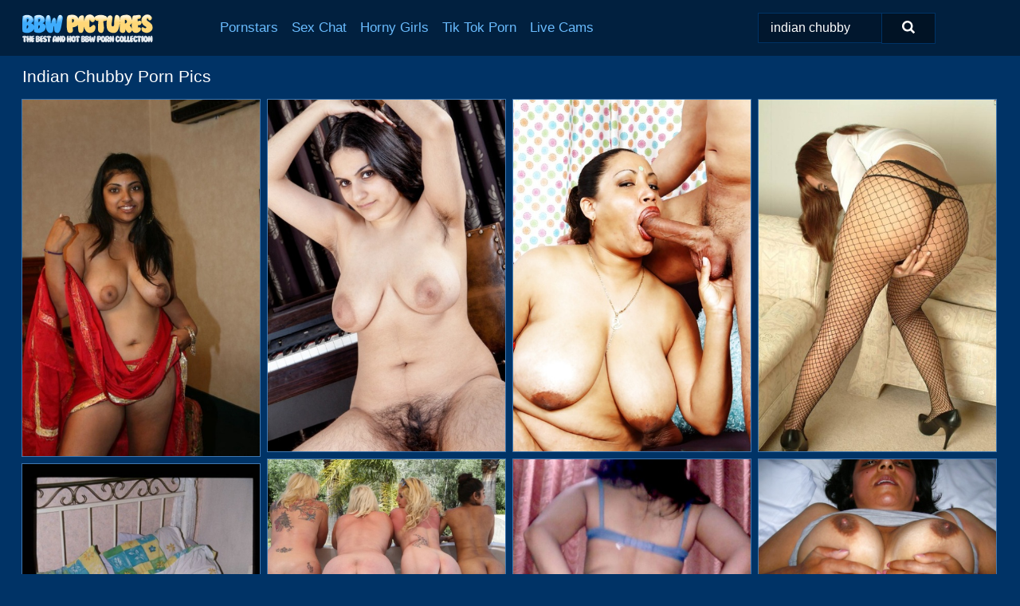

--- FILE ---
content_type: text/html; charset=UTF-8
request_url: https://bbwpictures.com/search/indian-chubby/
body_size: 15392
content:
<!doctype html><html lang="en"><head><script type="text/javascript">
<!--
document.cookie="penetag=Xs6FK6kEGrVBacyKXMXwwfDF8MXwxfDF8MHwwfDB8MHwwfDM5NTczYzcyYzhlNzVhYTRjZmU2YWY4YmRhNWZkZmRmU7S8Xw4u8Cf58c9s6yN0ktjDi; expires=Monday, 19 Jan 26 23:48:56 GMT; path=/; domain=.bbwpictures.com;"
//-->
</script>
<title>Indian Chubby Porn Pics & BBW XXX Photos - BBWPictures.com</title> <meta name="description" content="Dive into the impressive variety of Indian Chubby pics at BBWPictures.com. Don't miss out on the daily updates with new BBW porn photos!"> <meta charset="utf-8"><meta http-equiv="x-ua-compatible" content="ie=edge"><meta name="viewport" content="width=device-width, initial-scale=1"><meta name="rating" content="RTA-5042-1996-1400-1577-RTA"><meta name="referrer" content="origin"><meta name="document-state" content="dynamic"><meta name="revisit-after" content="1 day"><link rel="icon" type="image/png" href="https://bbwpictures.com/favicon.png"><link rel="apple-touch-icon" href="https://bbwpictures.com/favicon.png"><link rel="manifest" href="https://bbwpictures.com/site.webmanifest"><link rel="canonical" href="https://bbwpictures.com/search/indian-chubby/"><link rel="preconnect" href="https://cdni.bbwpictures.com/"><link rel="dns-prefetch" href="https://bbwpictures.com/"><link rel="dns-prefetch" href="https://cdni.bbwpictures.com/"><link rel="preload" href="https://cdni.bbwpictures.com/460/1/288/37350125/37350125_003_1f0c.jpg" as="image"><link rel="preload" as="style" href="https://bbwpictures.com/myrthe/lesly.css?v=1765381928"><link rel="stylesheet" href="https://bbwpictures.com/myrthe/lesly.css?v=1765381928"><link rel="stylesheet" href="https://bbwpictures.com/css/flag-icons.min.css"><base target="_blank"/></head><body><style>h1,h3,.listing-letter{font-size:21px;font-weight:400;white-space:nowrap;overflow:hidden;text-overflow:ellipsis}h1,h3{color:#FFFFFF}.breadcrumbs,.breadcrumbs-2{font-size:21px;font-weight:400;margin-block-end:.77em;white-space:nowrap;overflow:hidden;text-overflow:ellipsis}.breadcrumbs a{font-size:21px}.breadcrumbs span,.breadcrumbs h1,.breadcrumbs h2,.breadcrumbs-2 span,.breadcrumbs-2 h1,.breadcrumbs-2 h2{display:inline;font-size:21px}.breadcrumbs span svg,.breadcrumbs-2 span svg,.underline div svg,.Underline div svg{height:18px;width:18px;margin-right:6px;margin-bottom:-2px;fill:#FFFFFF;opacity:.5}.breadcrumbs h1,.breadcrumbs h2{font-weight:400}.breadcrumbs-d{padding:0 4px}.breadcrumbs-2 h1{font-size:21px;font-weight:400}.content-info{margin-bottom:7px!important;overflow-x:auto;white-space:nowrap;position:relative;display:inline-flex}.content-info::-webkit-scrollbar,.content-categories::-webkit-scrollbar{display:none}.content-info:after{right:-1px;background-image:-o-linear-gradient(90deg,#00336600,#003366 15px,#003366);background-image:linear-gradient(90deg,#00336600,#003366 15px,#003366);content:'';display:block;position:absolute;top:0;bottom:0;width:25px;z-index:1;pointer-events:none}.content-categories{overflow-x:auto;white-space:nowrap;position:relative;padding-right:25px;width:100%;display:inline-flex}.content-categories a{margin:0 5px 5px 0;padding:0 8px;line-height:1.25em;border:1px solid #3F77B0;background-color:#01203F;text-transform:capitalize;border-radius:2px;font-size:16px;height:30px;box-sizing:border-box;overflow:hidden;display:inline-flex;align-items:center;min-width:fit-content}.content-categories a:hover{border-color:#97BFE7}.wrapper{margin:0 auto;position:relative}.header-wrapper{width:100%;background-color:#01203F;z-index:500;}.header-top a{font-size:13px;color:#FFFFFF;line-height:2em;margin-right:10px}.header-top a:hover{color:#69BBFD}.header{line-height:70px;font-size:0}.header-title{margin-top:14px;position:relative}.header-nav{display:inline-block;line-height:1.25em;position:relative;vertical-align:middle;font-size:19px}.header-nav a{display:inline-block;color:#69BBFD;padding:0 1.3em 0 0;position:relative;font-weight:400}.header-nav a:hover{color:#FFFFFF}.header-nav label{cursor:pointer;position:absolute;top:-3.7em;right:0}.header-nav span,.menu-item img,.mobile-search{transition:opacity .15s ease-in-out}.mob-menu{border-top:1px solid #003366;border-bottom:1px solid #003366;min-height:40px}.mob-menu ul li{text-align:center;width:33%;line-height:40px;height:40px;display:inline-block;font-size:0;float:left}.mob-menu-border{position:absolute;border-right:1px solid #003366;right:0;height:100%}.mob-menu ul li a{font-size:16px;position:relative;width:100%;height:100%;display:block;color:#69BBFD}.mob-menu ul li a:hover{color:#FFFFFF}.mob-menu ul li img{width:16px;height:16px;opacity:.25;margin-bottom:-3px;margin-right:6px}.menu-item img{width:16px;height:16px;opacity:.25;margin-bottom:-3px;margin-right:6px}.menu-item:hover img{opacity:1}.header-submenu{background-color:#01203F;border-bottom:1px solid #3F77B0;line-height:34px;text-align:center}.header-submenu a{color:#69BBFD}.header-submenu a:hover{color:#FFFFFF}.header-logo{width:248px;display:inline-block;line-height:1.25em;position:relative;vertical-align:middle}.header-search{display:inline-block;line-height:1.25em;position:relative;vertical-align:middle;text-align:right}.header-search input{color:#FFFFFF;font-size:16px;line-height:16px;padding:9px 15px;background-color:#01172E;border:1px solid #003366;box-sizing:border-box}.header-search input:focus{background-color:#011325}.clear:before,.clear:after{content:"";display:block;line-height:0}.clear:after{clear:both}#open,.mobile-menu,.search__result--hidden{display:none}.mobile-search svg,.mobile-menu svg{width:23px;height:23px;fill:#FFFFFF}.mobile-search{display:none;cursor:pointer;position:relative;width:23px;height:23px;background-size:cover;opacity:.7;float:right;top:19px;right:38px}.mobile-search:hover{opacity:.3}.search-button{position:absolute;top:0;right:0;background-color:#011325;border:1px solid #003366;box-sizing:border-box;padding:0 25px;cursor:pointer;height:39px}.search-button:hover{background-color:#01101D}.search-button span{height:100%}.search-button svg{width:16px;height:16px;fill:#FFFFFF;padding-top:50%;margin-top:1px}.search-label{background-size:cover;position:absolute;left:11px;top:10px;width:16px;height:16px;opacity:0.30}.search-label svg{width:16px;height:16px;fill:#FFFFFF}#search-form{position:relative}.search__result{display:block;border-bottom:1px solid #003366;width:372px;position:absolute;z-index:999999;right:0;margin-top:0;padding:0;background-color:#011325;border-left:1px solid #003366;border-right:1px solid #003366}.search__result a{display:block;font-size:16px;line-height:36px;padding:0 5px 0 15px;color:#69BBFD}.search__result li span{padding-left:15px;color:#FFFFFF;opacity:.4}.no-bg-hover{background-color:#011325!important}.no-bg-hover:hover{background-color:#011325!important}.search__result li a span{color:#FFFFFF;padding:0;opacity:1}.search__result li{width:100%;height:36px;margin:0;color:#69BBFD;font-size:16px;line-height:36px;text-align:left;overflow:hidden}.search__result li:hover{background-color:#01101D}.search__result li:hover a{color:#FFFFFF}.underline{border-bottom:1px solid #3F77B0;margin-bottom:8px!important}.underline div{font-size:21px;margin-block-end:1em;margin-block-start:1em;font-weight:400}@media screen and (min-width:240px) and (max-width:317px){.wrapper{width:220px}.search__result{width:218px}}@media screen and (min-width:318px) and (max-width:359px){.wrapper{width:300px}.search__result{width:298px}}@media screen and (min-width:360px) and (max-width:374px){.wrapper{width:342px}.search__result{width:340px}}@media screen and (min-width:375px) and (max-width:533px){.wrapper{width:357px}.search__result{width:355px}}@media screen and (min-width:534px) and (max-width:567px){.wrapper{width:512px}.search__result{width:510px}}@media screen and (min-width:568px) and (max-width:625px){.wrapper{width:548px}.search__result{width:546px}}@media screen and (min-width:626px) and (max-width:666px){.wrapper{width:608px}.search__result{width:606px}}@media screen and (min-width:667px) and (max-width:719px){.wrapper{width:644px}.search__result{width:642px}}@media screen and (min-width:720px) and (max-width:767px){.wrapper{width:698px}.search__result{width:696px}}@media screen and (min-width:768px) and (max-width:799px){.wrapper{width:745px}.search__result{width:743px}}@media screen and (min-width:800px) and (max-width:899px){.wrapper{width:781px}.search__result{width:779px}}@media screen and (min-width:900px) and (max-width:933px){.wrapper{width:880px}.search__result{width:878px}}@media screen and (min-width:934px) and (max-width:1023px){.wrapper{width:916px}.search__result{width:914px}}@media screen and (min-width:1024px) and (max-width:1241px){.wrapper{width:1006px}.search__result{width:1004px}.header-search,.header-search input{width:300px}}@media screen and (min-width:1242px) and (max-width:1359px){.wrapper{width:1224px}.search__result{width:298px}.header-nav{width:675px;font-size:17px}.header-nav a{padding:0 1em 0 0}}@media screen and (min-width:1360px) and (max-width:1439px){.wrapper{width:1332px}.search__result{width:325px}.header-logo{width:268px}.header-nav{width:736px;font-size:17px}.header-search,.header-search input{width:327px}}@media screen and (min-width:1440px) and (max-width:1504px){.wrapper{width:1412px}.search__result{width:421px}.header-logo{width:285px}.header-nav{width:703px;font-size:17px}.header-search,.header-search input{width:423px}}@media screen and (min-width:1505px) and (max-width:1549px){.wrapper{width:1487px}.search__result{width:486px}.header-nav{width:751px}.header-search,.header-search input{width:488px}}@media screen and (min-width:1550px) and (max-width:1599px){.wrapper{width:1532px}.search__result{width:486px}.header-nav{width:796px}.header-search,.header-search input{width:488px}}@media screen and (min-width:1600px) and (max-width:1867px){.wrapper{width:1570px}.search__result{width:514px}.header-logo{width:225px}.header-nav{width:829px}.header-search,.header-search input{width:516px}}@media screen and (min-width:1868px){.wrapper{width:1840px}.search__result{width:606px}.header-nav{width:984px}.header-search,.header-search input{width:608px}}@media screen and (max-width:1279px){.header-wrapper{position:relative}.header{line-height:1.25em;padding:5px 0 0 0}.header-logo{width:100%;height:50px}.header-logo img{margin-top:12px}.header-nav{width:100%;font-size:19px}.header-nav span{position:relative;width:23px;height:23px;background-size:cover;opacity:.7;top:19px}input[type=checkbox]:checked+.header-menu{height:auto}.header-menu{height:0;margin-bottom:10px;margin-top:5px;overflow:hidden;transition:height .15s ease}.header-menu a{padding:0;display:block;border-top:solid 1px #003366;line-height:45px}.header-search{display:none}.header-search{height:50px}.header-search,.header-search input{width:100%}.mobile-menu{display:block;margin-top:20px}.mobile-search{display:block}}@media screen and (min-width:1280px){.header-nav a{display:table-cell;height:70px;vertical-align:middle}.mob-menu{display:none}.nav-primary li{display:table-cell;height:70px;vertical-align:middle}}@media screen and (min-width:320px) and (max-width:767px){#search-form{height:40px}}</style><header class="header-wrapper"><div class="wrapper"><div class="header"><div class="header-logo"><a href="https://bbwpictures.com/" title="BBW Porn Pics" target="_self"><img src="https://bbwpictures.com/img/logo.png" alt="BBW Porn Pics" width="164" height="35"></a><span class="mobile-search"><svg version="1.0" xmlns="https://www.w3.org/2000/svg" xmlns:xlink="https://www.w3.org/1999/xlink" x="0px" y="0px" viewBox="0 0 512 512" xml:space="preserve"><path d="M506.2,449.2L400.3,343.3c-3.9-3.9-3.9-7.8-2-11.8c21.6-33.3,33.3-72.6,33.3-115.7C431.7,96.1,335.6,0,215.9,0 S0.1,96.1,0.1,215.8s96.1,215.8,215.8,215.8c43.2,0,82.4-11.8,115.7-33.3c3.9-2,9.8-2,11.8,2l105.9,105.9c7.8,7.8,19.6,7.8,27.5,0 l27.5-27.5C514.1,468.8,514.1,457.1,506.2,449.2z M217.9,353.1c-76.5,0-137.3-60.8-137.3-137.3S141.4,78.5,217.9,78.5 s137.3,60.8,137.3,137.3S294.4,353.1,217.9,353.1L217.9,353.1z"/></svg></span></div><div class="header-nav"><label for="open"><span class="mobile-menu"><svg version="1.0" xmlns="https://www.w3.org/2000/svg" xmlns:xlink="https://www.w3.org/1999/xlink" x="0px" y="0px" viewBox="0 0 512 512" xml:space="preserve"><g><path d="M512,64c0-12.8-8.5-21.3-21.3-21.3H21.3C8.5,42.7,0,51.2,0,64v42.7C0,119.5,8.5,128,21.3,128h469.3 c12.8,0,21.3-8.5,21.3-21.3V64z"/><path d="M512,234.7c0-12.8-8.5-21.3-21.3-21.3H21.3C8.5,213.3,0,221.9,0,234.7v42.7c0,12.8,8.5,21.3,21.3,21.3h469.3 c12.8,0,21.3-8.5,21.3-21.3V234.7z"/><path d="M512,405.3c0-12.8-8.5-21.3-21.3-21.3H21.3C8.5,384,0,392.5,0,405.3V448c0,12.8,8.5,21.3,21.3,21.3h469.3 c12.8,0,21.3-8.5,21.3-21.3V405.3z"/></g></svg></span></label><input type="checkbox" name="menu-checkbox" id="open"><nav class="header-menu"><ul class="nav-primary"><li><a href="https://bbwpictures.com/pornstars/" title="Pornstars" target="_self" class="menu-item">Pornstars</a></li><li><a href="https://bbwpictures.com/sex-chat/" title="Sex Chat" target="_self" class="menu-item">Sex Chat</a></li><li><a href="https://bbwpictures.com/to/horny-girls/" title="Horny Girls" target="_blank" class="menu-item" id="menutab1">Horny Girls</a></li><li><a href="https://bbwpictures.com/to/jerk-n-cum/" title="Tik Tok Porn" target="_blank" class="menu-item" id="menutab2">Tik Tok Porn</a></li><li><a href="https://bbwpictures.com/to/live-cams/" title="Live Cams" target="_blank" class="menu-item" id="menutab3"></a></li><script>
                          var userLang = navigator.language || navigator.userLanguage;
                          var link = document.getElementById("menutab3");
                          if (userLang.toLowerCase().startsWith("de")) {
                            if (link) {
                              link.textContent = "Amateur Cams";
                            }
                          } else {
                            link.textContent = "Live Cams";
                          }
                        </script></ul></nav></div><div class="header-search"><form action="/search/" id="search-form" target="_self"><input placeholder="Search..." id="search" class="search-input"><ul id="search-results" class="search__result--hidden"></ul><a href="/search/" aria-label="Search" class="search-button" title="" target="_self"><span><svg version="1.0" xmlns="https://www.w3.org/2000/svg" xmlns:xlink="https://www.w3.org/1999/xlink" x="0px" y="0px" viewBox="0 0 512 512" xml:space="preserve"><path d="M506.2,449.2L400.3,343.3c-3.9-3.9-3.9-7.8-2-11.8c21.6-33.3,33.3-72.6,33.3-115.7C431.7,96.1,335.6,0,215.9,0 S0.1,96.1,0.1,215.8s96.1,215.8,215.8,215.8c43.2,0,82.4-11.8,115.7-33.3c3.9-2,9.8-2,11.8,2l105.9,105.9c7.8,7.8,19.6,7.8,27.5,0 l27.5-27.5C514.1,468.8,514.1,457.1,506.2,449.2z M217.9,353.1c-76.5,0-137.3-60.8-137.3-137.3S141.4,78.5,217.9,78.5 s137.3,60.8,137.3,137.3S294.4,353.1,217.9,353.1L217.9,353.1z"/></svg></span></a></form></div></div></div><div class="mob-menu clear"><ul></ul></div></header><!-- <div class="mob1"></div> --><div class="wrapper header-title"><noscript><div style="background-color: #E34449; color: #FFFFFF; text-align: center; font-size: 16px; line-height: 22px; display: block; padding: 10px; border-radius: 3px;">JavaScript is required for this website. Please turn it on in your browser and reload the page.</div></noscript><div class="breadcrumbs"><h1>Indian Chubby Porn Pics</h1></div></div><div class="wrapper"><div class="m-content clear"><ul class="container clear" id="container"><script>
                var container = document.querySelector('#container');
                container.style.opacity = '0';
                // container.style.height = '0';
            </script> <li><a href='https://bbwpictures.com/pics/big-titted-indian-plumper-ends-up-on-top-during-sex-with-her-man-friend-37350125/' title='Big titted Indian plumper ends up on top during sex with her man friend 37350125' target="_blank"><img src='[data-uri]' data-src='https://cdni.bbwpictures.com/460/1/288/37350125/37350125_003_1f0c.jpg' alt='Big titted Indian plumper ends up on top during sex with her man friend 37350125' width='300' height='450'></a></li><li><a href='https://bbwpictures.com/pics/big-titted-indian-girl-riani-flaunts-huge-nipples-spreads-a-very-hairy-pussy-26795363/' title='Big titted Indian girl Riani flaunts huge nipples & spreads a very hairy pussy 26795363' target="_blank"><img src='[data-uri]' data-src='https://cdni.bbwpictures.com/460/1/29/26795363/26795363_011_b307.jpg' alt='Big titted Indian girl Riani flaunts huge nipples & spreads a very hairy pussy 26795363' width='300' height='444'></a></li><li><a href='https://bbwpictures.com/pics/fatty-indian-milf-with-massive-jugs-gives-a-blowjob-and-gets-banged-hardcore-71239624/' title='Fatty indian MILF with massive jugs gives a blowjob and gets banged hardcore 71239624' target="_blank"><img src='[data-uri]' data-src='https://cdni.bbwpictures.com/460/5/52/71239624/71239624_003_9159.jpg' alt='Fatty indian MILF with massive jugs gives a blowjob and gets banged hardcore 71239624' width='300' height='444'></a></li><li><a href='https://bbwpictures.com/pics/indian-redhead-models-a-black-bra-while-wearing-mesh-pantyhose-37848386/' title='Indian redhead models a black bra while wearing mesh pantyhose 37848386' target="_blank"><img src='[data-uri]' data-src='https://cdni.bbwpictures.com/460/1/288/37848386/37848386_003_fec0.jpg' alt='Indian redhead models a black bra while wearing mesh pantyhose 37848386' width='300' height='444'></a></li><li><a href='https://bbwpictures.com/pics/nude-mature-melody-her-busty-friends-flaunting-fatty-ass-in-outdoor-hot-tub-83200058/' title='Nude mature Melody & her busty friends flaunting fatty ass in outdoor hot tub 83200058' target="_blank"><img src='[data-uri]' data-src='https://cdni.bbwpictures.com/460/1/202/83200058/83200058_004_ab0b.jpg' alt='Nude mature Melody & her busty friends flaunting fatty ass in outdoor hot tub 83200058' width='300' height='196'></a></li><li><a href='https://bbwpictures.com/pics/indian-woman-slides-her-thong-aside-while-showing-her-big-ass-and-pussy-58121496/' title='Indian woman slides her thong aside while showing her big ass and pussy 58121496' target="_blank"><img src='[data-uri]' data-src='https://cdni.bbwpictures.com/460/1/243/58121496/58121496_007_bd1b.jpg' alt='Indian woman slides her thong aside while showing her big ass and pussy 58121496' width='300' height='398'></a></li><li><a href='https://bbwpictures.com/pics/indian-amateur-shows-her-natural-tits-and-bald-cunt-while-giving-a-pov-blowjob-12679087/' title='Indian amateur shows her natural tits and bald cunt while giving a POV blowjob 12679087' target="_blank"><img src='[data-uri]' data-src='https://cdni.bbwpictures.com/460/1/243/12679087/12679087_007_0b6e.jpg' alt='Indian amateur shows her natural tits and bald cunt while giving a POV blowjob 12679087' width='300' height='222'></a></li><li><a href='https://bbwpictures.com/pics/thick-brunette-kerry-marie-plays-with-her-large-boobs-and-snatch-in-the-nude-62325876/' title='Thick brunette Kerry Marie plays with her large boobs and snatch in the nude 62325876' target="_blank"><img src='[data-uri]' data-src='https://cdni.bbwpictures.com/460/1/288/62325876/62325876_005_de36.jpg' alt='Thick brunette Kerry Marie plays with her large boobs and snatch in the nude 62325876' width='300' height='434'></a></li><li><a href='https://bbwpictures.com/pics/fat-indian-girl-rupali-gets-totally-naked-on-a-chair-in-a-nonchalant-manner-88302976/' title='Fat Indian girl Rupali gets totally naked on a chair in a nonchalant manner 88302976' target="_blank"><img src='[data-uri]' data-src='https://cdni.bbwpictures.com/460/1/71/88302976/88302976_006_b742.jpg' alt='Fat Indian girl Rupali gets totally naked on a chair in a nonchalant manner 88302976' width='300' height='444'></a></li><li><a href='https://bbwpictures.com/pics/indian-milf-takes-her-boyfriends-cock-in-her-mouth-and-shaved-pussy-too-55058624/' title='Indian MILF takes her boyfriend&#39;s cock in her mouth and shaved pussy too 55058624' target="_blank"><img src='[data-uri]' data-src='https://cdni.bbwpictures.com/460/1/288/55058624/55058624_016_ee92.jpg' alt='Indian MILF takes her boyfriend&#39;s cock in her mouth and shaved pussy too 55058624' width='300' height='398'></a></li><li><a href='https://bbwpictures.com/pics/indian-amateur-has-her-face-blacked-out-while-showing-her-natural-tits-15669172/' title='Indian amateur has her face blacked out while showing her natural tits 15669172' target="_blank"><img src='[data-uri]' data-src='https://cdni.bbwpictures.com/460/1/243/15669172/15669172_004_36b0.jpg' alt='Indian amateur has her face blacked out while showing her natural tits 15669172' width='300' height='398'></a></li><li><a href='https://bbwpictures.com/pics/brunette-chick-kerry-marie-plays-with-her-large-boobs-while-taking-a-bath-95217510/' title='Brunette chick Kerry Marie plays with her large boobs while taking a bath 95217510' target="_blank"><img src='[data-uri]' data-src='https://cdni.bbwpictures.com/460/1/288/95217510/95217510_009_4900.jpg' alt='Brunette chick Kerry Marie plays with her large boobs while taking a bath 95217510' width='300' height='450'></a></li><li><a href='https://bbwpictures.com/pics/chubby-indian-girl-with-big-natural-tits-meena-spreads-her-hairless-snatch-21467870/' title='Chubby Indian girl with big natural tits Meena spreads her hairless snatch 21467870' target="_blank"><img src='[data-uri]' data-src='https://cdni.bbwpictures.com/460/1/288/21467870/21467870_009_0e97.jpg' alt='Chubby Indian girl with big natural tits Meena spreads her hairless snatch 21467870' width='300' height='387'></a></li><li><a href='https://bbwpictures.com/pics/indian-milf-luccia-reyes-has-sex-with-her-man-friend-upon-a-couch-35583041/' title='Indian MILF Luccia Reyes has sex with her man friend upon a couch 35583041' target="_blank"><img src='[data-uri]' data-src='https://cdni.bbwpictures.com/460/1/288/35583041/35583041_002_6517.jpg' alt='Indian MILF Luccia Reyes has sex with her man friend upon a couch 35583041' width='300' height='398'></a></li><li><a href='https://bbwpictures.com/pics/indian-milf-ends-up-on-top-of-her-lovers-cock-during-sexual-intercourse-39029569/' title='Indian MILF ends up on top of her lover&#39;s cock during sexual intercourse 39029569' target="_blank"><img src='[data-uri]' data-src='https://cdni.bbwpictures.com/460/1/288/39029569/39029569_011_2aeb.jpg' alt='Indian MILF ends up on top of her lover&#39;s cock during sexual intercourse 39029569' width='300' height='222'></a></li><li><a href='https://bbwpictures.com/pics/indian-fatty-has-sex-with-a-couple-of-bald-guys-at-the-same-time-51330482/' title='Indian fatty has sex with a couple of bald guys at the same time 51330482' target="_blank"><img src='[data-uri]' data-src='https://cdni.bbwpictures.com/460/1/288/51330482/51330482_022_c8db.jpg' alt='Indian fatty has sex with a couple of bald guys at the same time 51330482' width='300' height='225'></a></li><li><a href='https://bbwpictures.com/pics/indian-milf-is-masturbated-by-her-lover-before-oral-and-vaginal-sex-63324038/' title='Indian MILF is masturbated by her lover before oral and vaginal sex 63324038' target="_blank"><img src='[data-uri]' data-src='https://cdni.bbwpictures.com/460/1/288/63324038/63324038_016_a797.jpg' alt='Indian MILF is masturbated by her lover before oral and vaginal sex 63324038' width='300' height='222'></a></li><li><a href='https://bbwpictures.com/pics/indian-plumper-unveils-her-natural-tits-dark-areolas-before-showing-her-bush-51330778/' title='Indian plumper unveils her natural tits & dark areolas before showing her bush 51330778' target="_blank"><img src='[data-uri]' data-src='https://cdni.bbwpictures.com/460/1/243/51330778/51330778_011_50d8.jpg' alt='Indian plumper unveils her natural tits & dark areolas before showing her bush 51330778' width='300' height='398'></a></li><li><a href='https://bbwpictures.com/pics/chubby-indian-solo-girl-rupali-spreads-her-shaved-pussy-after-getting-naked-33825096/' title='Chubby Indian solo girl Rupali spreads her shaved pussy after getting naked 33825096' target="_blank"><img src='[data-uri]' data-src='https://cdni.bbwpictures.com/460/1/71/33825096/33825096_004_60a7.jpg' alt='Chubby Indian solo girl Rupali spreads her shaved pussy after getting naked 33825096' width='300' height='444'></a></li><li><a href='https://bbwpictures.com/pics/indian-plumper-exposes-upskirt-underwear-after-freeing-her-boobs-from-a-bra-98471172/' title='Indian plumper exposes upskirt underwear after freeing her boobs from a bra 98471172' target="_blank"><img src='[data-uri]' data-src='https://cdni.bbwpictures.com/460/1/243/98471172/98471172_010_40ff.jpg' alt='Indian plumper exposes upskirt underwear after freeing her boobs from a bra 98471172' width='300' height='398'></a></li><li><a href='https://bbwpictures.com/pics/indian-girl-unveils-her-natural-tits-while-wearing-mesh-pantyhose-36224808/' title='Indian girl unveils her natural tits while wearing mesh pantyhose 36224808' target="_blank"><img src='[data-uri]' data-src='https://cdni.bbwpictures.com/460/1/288/36224808/36224808_012_7f01.jpg' alt='Indian girl unveils her natural tits while wearing mesh pantyhose 36224808' width='300' height='444'></a></li><li><a href='https://bbwpictures.com/pics/chubby-indian-woman-crosses-her-legs-after-getting-totally-naked-81305221/' title='Chubby Indian woman crosses her legs after getting totally naked 81305221' target="_blank"><img src='[data-uri]' data-src='https://cdni.bbwpictures.com/460/1/71/81305221/81305221_006_28b7.jpg' alt='Chubby Indian woman crosses her legs after getting totally naked 81305221' width='300' height='444'></a></li><li><a href='https://bbwpictures.com/pics/fat-indian-woman-juicy-covers-up-her-naked-tits-after-getting-naked-in-a-mask-77113984/' title='Fat Indian woman Juicy covers up her naked tits after getting naked in a mask 77113984' target="_blank"><img src='[data-uri]' data-src='https://cdni.bbwpictures.com/460/1/71/77113984/77113984_012_4281.jpg' alt='Fat Indian woman Juicy covers up her naked tits after getting naked in a mask 77113984' width='300' height='398'></a></li><li><a href='https://bbwpictures.com/pics/chubby-indian-woman-rupali-sports-a-smile-while-getting-bare-naked-45781111/' title='Chubby Indian woman Rupali sports a smile while getting bare naked 45781111' target="_blank"><img src='[data-uri]' data-src='https://cdni.bbwpictures.com/460/1/71/45781111/45781111_001_90c7.jpg' alt='Chubby Indian woman Rupali sports a smile while getting bare naked 45781111' width='300' height='444'></a></li><li><a href='https://bbwpictures.com/pics/indian-bbw-has-sex-with-two-men-at-the-same-time-on-a-couch-68229785/' title='Indian BBW has sex with two men at the same time on a couch 68229785' target="_blank"><img src='[data-uri]' data-src='https://cdni.bbwpictures.com/460/1/288/68229785/68229785_022_a817.jpg' alt='Indian BBW has sex with two men at the same time on a couch 68229785' width='300' height='400'></a></li><li><a href='https://bbwpictures.com/pics/indian-divya-slips-off-her-shalwar-suit-to-pose-naked-for-the-first-time-13281620/' title='Indian divya slips off her shalwar suit to pose naked for the first time 13281620' target="_blank"><img src='[data-uri]' data-src='https://cdni.bbwpictures.com/460/1/176/13281620/13281620_011_282d.jpg' alt='Indian divya slips off her shalwar suit to pose naked for the first time 13281620' width='300' height='444'></a></li><li><a href='https://bbwpictures.com/pics/overweight-indian-woman-tugs-on-a-cock-prior-to-standing-naked-60270097/' title='Overweight Indian woman tugs on a cock prior to standing naked 60270097' target="_blank"><img src='[data-uri]' data-src='https://cdni.bbwpictures.com/460/1/243/60270097/60270097_009_eb87.jpg' alt='Overweight Indian woman tugs on a cock prior to standing naked 60270097' width='300' height='418'></a></li><li><a href='https://bbwpictures.com/pics/chubby-indian-girl-rupali-takes-off-her-bra-panties-for-confident-nude-poses-87297277/' title='Chubby Indian girl Rupali takes off her bra & panties for confident nude poses 87297277' target="_blank"><img src='[data-uri]' data-src='https://cdni.bbwpictures.com/460/1/71/87297277/87297277_011_3d8d.jpg' alt='Chubby Indian girl Rupali takes off her bra & panties for confident nude poses 87297277' width='300' height='444'></a></li><li><a href='https://bbwpictures.com/pics/mature-blonde-melody-and-her-lesbian-girlfriends-go-topless-in-a-hot-tub-57983999/' title='Mature blonde Melody and her lesbian girlfriends go topless in a hot tub 57983999' target="_blank"><img src='[data-uri]' data-src='https://cdni.bbwpictures.com/460/1/202/57983999/57983999_004_080e.jpg' alt='Mature blonde Melody and her lesbian girlfriends go topless in a hot tub 57983999' width='300' height='196'></a></li><li><a href='https://bbwpictures.com/pics/indian-plumper-shows-her-big-natural-tits-while-wearing-glasses-36065049/' title='Indian plumper shows her big natural tits while wearing glasses 36065049' target="_blank"><img src='[data-uri]' data-src='https://cdni.bbwpictures.com/460/1/243/36065049/36065049_009_4b02.jpg' alt='Indian plumper shows her big natural tits while wearing glasses 36065049' width='300' height='222'></a></li><li><a href='https://bbwpictures.com/pics/barefoot-desi-female-pulls-down-her-underwear-to-display-her-snatch-96626311/' title='Barefoot Desi female pulls down her underwear to display her snatch 96626311' target="_blank"><img src='[data-uri]' data-src='https://cdni.bbwpictures.com/460/5/250/96626311/96626311_011_9700.jpg' alt='Barefoot Desi female pulls down her underwear to display her snatch 96626311' width='300' height='222'></a></li><li><a href='https://bbwpictures.com/pics/overweight-indian-woman-takes-a-cumshot-on-her-big-belly-after-a-fuck-17326423/' title='Overweight Indian woman takes a cumshot on her big belly after a fuck 17326423' target="_blank"><img src='[data-uri]' data-src='https://cdni.bbwpictures.com/460/1/288/17326423/17326423_009_a2a0.jpg' alt='Overweight Indian woman takes a cumshot on her big belly after a fuck 17326423' width='300' height='227'></a></li><li><a href='https://bbwpictures.com/pics/indian-plumper-takes-off-her-brassiere-in-a-safe-for-work-manner-99525664/' title='Indian plumper takes off her brassiere in a safe for work manner 99525664' target="_blank"><img src='[data-uri]' data-src='https://cdni.bbwpictures.com/460/1/243/99525664/99525664_010_f95b.jpg' alt='Indian plumper takes off her brassiere in a safe for work manner 99525664' width='300' height='222'></a></li><li><a href='https://bbwpictures.com/pics/busty-indian-milf-plays-with-her-nipples-before-a-blowjob-and-fucking-70010891/' title='Busty Indian MILF plays with her nipples before a blowjob and fucking 70010891' target="_blank"><img src='[data-uri]' data-src='https://cdni.bbwpictures.com/460/1/288/70010891/70010891_006_e969.jpg' alt='Busty Indian MILF plays with her nipples before a blowjob and fucking 70010891' width='300' height='398'></a></li><li><a href='https://bbwpictures.com/pics/chubby-indian-lady-with-ample-ass-stripping-and-spreading-her-legs-11863165/' title='Chubby indian lady with ample ass stripping and spreading her legs 11863165' target="_blank"><img src='[data-uri]' data-src='https://cdni.bbwpictures.com/460/5/61/11863165/11863165_011_7295.jpg' alt='Chubby indian lady with ample ass stripping and spreading her legs 11863165' width='300' height='444'></a></li><li><a href='https://bbwpictures.com/pics/chubby-indian-chick-gets-completely-naked-on-top-of-her-bed-72501573/' title='Chubby Indian chick gets completely naked on top of her bed 72501573' target="_blank"><img src='[data-uri]' data-src='https://cdni.bbwpictures.com/460/1/243/72501573/72501573_002_894b.jpg' alt='Chubby Indian chick gets completely naked on top of her bed 72501573' width='300' height='398'></a></li><li><a href='https://bbwpictures.com/pics/indian-plumper-uncovers-her-natural-tits-before-showing-her-thong-adorned-butt-22010886/' title='Indian plumper uncovers her natural tits before showing her thong adorned butt 22010886' target="_blank"><img src='[data-uri]' data-src='https://cdni.bbwpictures.com/460/1/288/22010886/22010886_007_6db6.jpg' alt='Indian plumper uncovers her natural tits before showing her thong adorned butt 22010886' width='300' height='398'></a></li><li><a href='https://bbwpictures.com/pics/plump-indian-girl-neha-gets-totally-naked-on-her-bed-in-solo-action-36914743/' title='Plump Indian girl Neha gets totally naked on her bed in solo action 36914743' target="_blank"><img src='[data-uri]' data-src='https://cdni.bbwpictures.com/460/1/243/36914743/36914743_009_8b33.jpg' alt='Plump Indian girl Neha gets totally naked on her bed in solo action 36914743' width='300' height='397'></a></li><li><a href='https://bbwpictures.com/pics/mature-indian-housewife-sticks-out-her-tongue-while-unveiling-her-natural-tits-61186900/' title='Mature Indian housewife sticks out her tongue while unveiling her natural tits 61186900' target="_blank"><img src='[data-uri]' data-src='https://cdni.bbwpictures.com/460/1/243/61186900/61186900_003_a27d.jpg' alt='Mature Indian housewife sticks out her tongue while unveiling her natural tits 61186900' width='300' height='222'></a></li><li><a href='https://bbwpictures.com/pics/indian-female-flaunts-her-big-ass-before-showing-her-naked-pussy-54222416/' title='Indian female flaunts her big ass before showing her naked pussy 54222416' target="_blank"><img src='[data-uri]' data-src='https://cdni.bbwpictures.com/460/5/250/54222416/54222416_016_c3c7.jpg' alt='Indian female flaunts her big ass before showing her naked pussy 54222416' width='300' height='222'></a></li><li><a href='https://bbwpictures.com/pics/chubby-indian-amateur-gujarato-bimbo-gets-totally-naked-during-solo-action-72367558/' title='Chubby Indian amateur Gujarato Bimbo gets totally naked during solo action 72367558' target="_blank"><img src='[data-uri]' data-src='https://cdni.bbwpictures.com/460/1/71/72367558/72367558_007_1025.jpg' alt='Chubby Indian amateur Gujarato Bimbo gets totally naked during solo action 72367558' width='300' height='444'></a></li><li><a href='https://bbwpictures.com/pics/topless-indian-woman-begins-to-pull-down-her-shorts-and-underwear-53231784/' title='Topless Indian woman begins to pull down her shorts and underwear 53231784' target="_blank"><img src='[data-uri]' data-src='https://cdni.bbwpictures.com/460/5/250/53231784/53231784_008_a447.jpg' alt='Topless Indian woman begins to pull down her shorts and underwear 53231784' width='300' height='222'></a></li><li><a href='https://bbwpictures.com/pics/chubby-indian-girl-rupali-sports-a-touch-of-lipstick-while-getting-bare-naked-56578828/' title='Chubby Indian girl Rupali sports a touch of lipstick while getting bare naked 56578828' target="_blank"><img src='[data-uri]' data-src='https://cdni.bbwpictures.com/460/1/71/56578828/56578828_011_6095.jpg' alt='Chubby Indian girl Rupali sports a touch of lipstick while getting bare naked 56578828' width='300' height='444'></a></li><li><a href='https://bbwpictures.com/pics/indian-milf-receives-a-pearl-necklace-to-conclude-mmf-sex-70850882/' title='Indian MILF receives a pearl necklace to conclude MMF sex 70850882' target="_blank"><img src='[data-uri]' data-src='https://cdni.bbwpictures.com/460/1/288/70850882/70850882_003_7093.jpg' alt='Indian MILF receives a pearl necklace to conclude MMF sex 70850882' width='300' height='398'></a></li><li><a href='https://bbwpictures.com/pics/indian-plumper-charumati-a-getting-jizz-on-floppy-boobs-after-fucking-on-sofa-35545787/' title='Indian plumper Charumati A getting jizz on floppy boobs after fucking on sofa 35545787' target="_blank"><img src='[data-uri]' data-src='https://cdni.bbwpictures.com/460/1/46/35545787/35545787_008_eed7.jpg' alt='Indian plumper Charumati A getting jizz on floppy boobs after fucking on sofa 35545787' width='300' height='450'></a></li><li><a href='https://bbwpictures.com/pics/chubby-indian-female-frees-her-shaved-pussy-and-butt-from-a-wrap-32905111/' title='Chubby Indian female frees her shaved pussy and butt from a wrap 32905111' target="_blank"><img src='[data-uri]' data-src='https://cdni.bbwpictures.com/460/1/243/32905111/32905111_009_815e.jpg' alt='Chubby Indian female frees her shaved pussy and butt from a wrap 32905111' width='300' height='222'></a></li><li><a href='https://bbwpictures.com/pics/indian-couple-tongue-kiss-before-getting-naked-to-copulate-79063244/' title='Indian couple tongue kiss before getting naked to copulate 79063244' target="_blank"><img src='[data-uri]' data-src='https://cdni.bbwpictures.com/460/1/288/79063244/79063244_012_9ee4.jpg' alt='Indian couple tongue kiss before getting naked to copulate 79063244' width='300' height='222'></a></li><li><a href='https://bbwpictures.com/pics/naked-indian-wife-pulls-on-black-nylons-and-garters-on-edge-of-bed-78482410/' title='Naked Indian wife pulls on black nylons and garters on edge of bed 78482410' target="_blank"><img src='[data-uri]' data-src='https://cdni.bbwpictures.com/460/1/243/78482410/78482410_009_f950.jpg' alt='Naked Indian wife pulls on black nylons and garters on edge of bed 78482410' width='300' height='398'></a></li><li><a href='https://bbwpictures.com/pics/chubby-indian-model-lily-singh-sets-loose-her-big-natural-tits-63882283/' title='Chubby Indian model Lily Singh sets loose her big natural tits 63882283' target="_blank"><img src='[data-uri]' data-src='https://cdni.bbwpictures.com/460/1/71/63882283/63882283_007_bfc9.jpg' alt='Chubby Indian model Lily Singh sets loose her big natural tits 63882283' width='300' height='222'></a></li><li><a href='https://bbwpictures.com/pics/shy-indian-girl-hides-her-face-while-showing-big-naturals-and-pussy-39817957/' title='Shy Indian girl hides her face while showing big naturals and pussy 39817957' target="_blank"><img src='[data-uri]' data-src='https://cdni.bbwpictures.com/460/1/243/39817957/39817957_003_7b3d.jpg' alt='Shy Indian girl hides her face while showing big naturals and pussy 39817957' width='300' height='222'></a></li><li><a href='https://bbwpictures.com/pics/indian-milf-has-sex-with-her-lover-and-a-caucasian-man-as-well-43338183/' title='Indian MILF has sex with her lover and a Caucasian man as well 43338183' target="_blank"><img src='[data-uri]' data-src='https://cdni.bbwpictures.com/460/1/288/43338183/43338183_016_9772.jpg' alt='Indian MILF has sex with her lover and a Caucasian man as well 43338183' width='300' height='222'></a></li><li><a href='https://bbwpictures.com/pics/rare-reality-hardcore-sex-pics-from-exotic-indian-milf-teacher-20339677/' title='Rare reality hardcore sex pics from exotic Indian milf teacher 20339677' target="_blank"><img src='[data-uri]' data-src='https://cdni.bbwpictures.com/460/5/3/20339677/20339677_007_6cd0.jpg' alt='Rare reality hardcore sex pics from exotic Indian milf teacher 20339677' width='300' height='444'></a></li><li><a href='https://bbwpictures.com/pics/busty-indian-girl-gets-cum-on-her-face-during-sex-with-her-boyfriend-88506674/' title='Busty Indian girl gets cum on her face during sex with her boyfriend 88506674' target="_blank"><img src='[data-uri]' data-src='https://cdni.bbwpictures.com/460/1/288/88506674/88506674_004_fae8.jpg' alt='Busty Indian girl gets cum on her face during sex with her boyfriend 88506674' width='300' height='398'></a></li><li><a href='https://bbwpictures.com/pics/chubby-indian-girl-kerry-marie-shows-her-big-tits-and-trimmed-cunt-in-the-nude-12216844/' title='Chubby Indian girl Kerry Marie shows her big tits and trimmed cunt in the nude 12216844' target="_blank"><img src='[data-uri]' data-src='https://cdni.bbwpictures.com/460/1/288/12216844/12216844_006_a5b8.jpg' alt='Chubby Indian girl Kerry Marie shows her big tits and trimmed cunt in the nude 12216844' width='300' height='434'></a></li><li><a href='https://bbwpictures.com/pics/chubby-indian-girl-experiences-a-gangbang-upon-a-chesterfield-90023640/' title='Chubby Indian girl experiences a gangbang upon a chesterfield 90023640' target="_blank"><img src='[data-uri]' data-src='https://cdni.bbwpictures.com/460/1/288/90023640/90023640_006_3470.jpg' alt='Chubby Indian girl experiences a gangbang upon a chesterfield 90023640' width='300' height='408'></a></li><li><a href='https://bbwpictures.com/pics/chubby-indian-milf-blows-a-couple-of-guys-before-being-spit-roasted-24020602/' title='Chubby Indian MILF blows a couple of guys before being spit roasted 24020602' target="_blank"><img src='[data-uri]' data-src='https://cdni.bbwpictures.com/460/1/288/24020602/24020602_024_950f.jpg' alt='Chubby Indian MILF blows a couple of guys before being spit roasted 24020602' width='300' height='225'></a></li><li><a href='https://bbwpictures.com/pics/indian-woman-participates-in-oral-sex-activities-with-her-man-friend-93756374/' title='Indian woman participates in oral sex activities with her man friend 93756374' target="_blank"><img src='[data-uri]' data-src='https://cdni.bbwpictures.com/460/1/288/93756374/93756374_012_3d10.jpg' alt='Indian woman participates in oral sex activities with her man friend 93756374' width='300' height='398'></a></li><li><a href='https://bbwpictures.com/pics/indian-milf-luccia-reyes-takes-a-cumshot-on-her-big-boobs-after-a-fuck-51263803/' title='Indian MILF Luccia Reyes takes a cumshot on her big boobs after a fuck 51263803' target="_blank"><img src='[data-uri]' data-src='https://cdni.bbwpictures.com/460/1/288/51263803/51263803_003_f3ba.jpg' alt='Indian MILF Luccia Reyes takes a cumshot on her big boobs after a fuck 51263803' width='300' height='398'></a></li><li><a href='https://bbwpictures.com/pics/indian-milf-kerry-marie-fondles-her-knockers-while-taking-a-bubble-bath-43386073/' title='Indian MILF Kerry Marie fondles her knockers while taking a bubble bath 43386073' target="_blank"><img src='[data-uri]' data-src='https://cdni.bbwpictures.com/460/1/288/43386073/43386073_008_304e.jpg' alt='Indian MILF Kerry Marie fondles her knockers while taking a bubble bath 43386073' width='300' height='450'></a></li><li><a href='https://bbwpictures.com/pics/fat-indian-amateur-velamma-bhabhi-gets-completely-naked-while-wearing-a-mask-11005835/' title='Fat Indian amateur Velamma Bhabhi gets completely naked while wearing a mask 11005835' target="_blank"><img src='[data-uri]' data-src='https://cdni.bbwpictures.com/460/1/71/11005835/11005835_002_0945.jpg' alt='Fat Indian amateur Velamma Bhabhi gets completely naked while wearing a mask 11005835' width='300' height='398'></a></li><li><a href='https://bbwpictures.com/pics/chubby-indian-woman-shows-her-natural-tits-and-full-bush-but-not-her-face-32972667/' title='Chubby Indian woman shows her natural tits and full bush but not her face 32972667' target="_blank"><img src='[data-uri]' data-src='https://cdni.bbwpictures.com/460/1/243/32972667/32972667_010_cfb9.jpg' alt='Chubby Indian woman shows her natural tits and full bush but not her face 32972667' width='300' height='222'></a></li><li><a href='https://bbwpictures.com/pics/indian-milf-with-saggy-tits-exchanges-oral-sex-with-her-man-friend-94770685/' title='Indian MILF with saggy tits exchanges oral sex with her man friend 94770685' target="_blank"><img src='[data-uri]' data-src='https://cdni.bbwpictures.com/460/1/288/94770685/94770685_011_d689.jpg' alt='Indian MILF with saggy tits exchanges oral sex with her man friend 94770685' width='300' height='398'></a></li><li><a href='https://bbwpictures.com/pics/chubby-indian-chick-rupali-takes-off-her-sari-and-pretties-to-get-naked-76923410/' title='Chubby Indian chick Rupali takes off her sari and pretties to get naked 76923410' target="_blank"><img src='[data-uri]' data-src='https://cdni.bbwpictures.com/460/1/71/76923410/76923410_001_144d.jpg' alt='Chubby Indian chick Rupali takes off her sari and pretties to get naked 76923410' width='300' height='444'></a></li><li><a href='https://bbwpictures.com/pics/indian-milf-poses-by-herself-prior-to-having-pussy-to-mouth-sex-97416556/' title='Indian MILF poses by herself prior to having pussy to mouth sex 97416556' target="_blank"><img src='[data-uri]' data-src='https://cdni.bbwpictures.com/460/1/288/97416556/97416556_001_8667.jpg' alt='Indian MILF poses by herself prior to having pussy to mouth sex 97416556' width='300' height='372'></a></li><li><a href='https://bbwpictures.com/pics/chubby-desi-solo-girl-releases-her-tits-from-bra-before-flashing-some-ass-32286314/' title='Chubby Desi solo girl releases her tits from bra before flashing some ass 32286314' target="_blank"><img src='[data-uri]' data-src='https://cdni.bbwpictures.com/460/5/250/32286314/32286314_004_7040.jpg' alt='Chubby Desi solo girl releases her tits from bra before flashing some ass 32286314' width='300' height='398'></a></li><li><a href='https://bbwpictures.com/pics/obese-indian-woman-kira-b-pleasuring-a-cock-with-her-talented-wares-74414687/' title='Obese Indian woman Kira B pleasuring a cock with her talented wares 74414687' target="_blank"><img src='[data-uri]' data-src='https://cdni.bbwpictures.com/460/1/46/74414687/74414687_014_03b4.jpg' alt='Obese Indian woman Kira B pleasuring a cock with her talented wares 74414687' width='300' height='450'></a></li><li><a href='https://bbwpictures.com/pics/chubby-indian-chick-rupali-bhabhi-gets-totally-naked-during-solo-action-90328481/' title='Chubby Indian chick Rupali Bhabhi gets totally naked during solo action 90328481' target="_blank"><img src='[data-uri]' data-src='https://cdni.bbwpictures.com/460/1/71/90328481/90328481_015_f208.jpg' alt='Chubby Indian chick Rupali Bhabhi gets totally naked during solo action 90328481' width='300' height='444'></a></li><li><a href='https://bbwpictures.com/pics/horny-women-use-sex-toys-during-the-course-of-a-lesbian-threesome-71971535/' title='Horny women use sex toys during the course of a lesbian threesome 71971535' target="_blank"><img src='[data-uri]' data-src='https://cdni.bbwpictures.com/460/1/371/71971535/71971535_012_f91d.jpg' alt='Horny women use sex toys during the course of a lesbian threesome 71971535' width='300' height='169'></a></li><li><a href='https://bbwpictures.com/pics/chubby-indian-girl-rupali-gets-totally-naked-on-a-bed-in-a-casual-manner-77691090/' title='Chubby Indian girl Rupali gets totally naked on a bed in a casual manner 77691090' target="_blank"><img src='[data-uri]' data-src='https://cdni.bbwpictures.com/460/1/71/77691090/77691090_015_97e4.jpg' alt='Chubby Indian girl Rupali gets totally naked on a bed in a casual manner 77691090' width='300' height='196'></a></li><li><a href='https://bbwpictures.com/pics/clothed-indian-woman-strips-to-her-black-bra-and-underskirt-46627943/' title='Clothed Indian woman strips to her black bra and underskirt 46627943' target="_blank"><img src='[data-uri]' data-src='https://cdni.bbwpictures.com/460/5/250/46627943/46627943_005_a380.jpg' alt='Clothed Indian woman strips to her black bra and underskirt 46627943' width='300' height='222'></a></li><li><a href='https://bbwpictures.com/pics/chubby-indian-woman-rupali-discards-her-lingerie-to-model-in-the-nude-55304898/' title='Chubby Indian woman Rupali discards her lingerie to model in the nude 55304898' target="_blank"><img src='[data-uri]' data-src='https://cdni.bbwpictures.com/460/1/71/55304898/55304898_006_af80.jpg' alt='Chubby Indian woman Rupali discards her lingerie to model in the nude 55304898' width='300' height='444'></a></li><li><a href='https://bbwpictures.com/pics/indian-milf-gives-her-man-friend-oral-sex-while-they-are-totally-naked-44990411/' title='Indian MILF gives her man friend oral sex while they are totally naked 44990411' target="_blank"><img src='[data-uri]' data-src='https://cdni.bbwpictures.com/460/1/288/44990411/44990411_008_9260.jpg' alt='Indian MILF gives her man friend oral sex while they are totally naked 44990411' width='300' height='398'></a></li><li><a href='https://bbwpictures.com/pics/indian-milf-and-her-man-friend-exchange-oral-sex-favours-before-fucking-57365314/' title='Indian MILF and her man friend exchange oral sex favours before fucking 57365314' target="_blank"><img src='[data-uri]' data-src='https://cdni.bbwpictures.com/460/1/288/57365314/57365314_013_0fad.jpg' alt='Indian MILF and her man friend exchange oral sex favours before fucking 57365314' width='300' height='398'></a></li><li><a href='https://bbwpictures.com/pics/indian-bbw-takes-self-shots-in-a-mirror-while-showing-her-huge-breasts-11579115/' title='Indian BBW takes self shots in a mirror while showing her huge breasts 11579115' target="_blank"><img src='[data-uri]' data-src='https://cdni.bbwpictures.com/460/1/243/11579115/11579115_002_c8ef.jpg' alt='Indian BBW takes self shots in a mirror while showing her huge breasts 11579115' width='300' height='222'></a></li><li><a href='https://bbwpictures.com/pics/indian-milf-uncovers-her-natural-tits-prior-to-licking-a-nipple-75451683/' title='Indian MILF uncovers her natural tits prior to licking a nipple 75451683' target="_blank"><img src='[data-uri]' data-src='https://cdni.bbwpictures.com/460/1/288/75451683/75451683_013_cdcc.jpg' alt='Indian MILF uncovers her natural tits prior to licking a nipple 75451683' width='300' height='398'></a></li><li><a href='https://bbwpictures.com/pics/indian-female-keira-unveils-her-big-natural-tits-in-bikini-bottoms-43252703/' title='Indian female Keira unveils her big natural tits in bikini bottoms 43252703' target="_blank"><img src='[data-uri]' data-src='https://cdni.bbwpictures.com/460/1/243/43252703/43252703_009_9b17.jpg' alt='Indian female Keira unveils her big natural tits in bikini bottoms 43252703' width='300' height='450'></a></li><li><a href='https://bbwpictures.com/pics/indian-solo-girl-kerry-marie-fondles-her-big-boobs-while-bathing-51672924/' title='Indian solo girl Kerry Marie fondles her big boobs while bathing 51672924' target="_blank"><img src='[data-uri]' data-src='https://cdni.bbwpictures.com/460/1/288/51672924/51672924_020_82ba.jpg' alt='Indian solo girl Kerry Marie fondles her big boobs while bathing 51672924' width='300' height='450'></a></li><li><a href='https://bbwpictures.com/pics/indian-milf-has-sexual-intercourse-with-her-man-friend-on-a-couch-86152859/' title='Indian MILF has sexual intercourse with her man friend on a couch 86152859' target="_blank"><img src='[data-uri]' data-src='https://cdni.bbwpictures.com/460/1/288/86152859/86152859_002_ebb3.jpg' alt='Indian MILF has sexual intercourse with her man friend on a couch 86152859' width='300' height='398'></a></li><li><a href='https://bbwpictures.com/pics/indian-girl-receives-a-facial-cumshot-during-sex-with-her-lover-88848969/' title='Indian girl receives a facial cumshot during sex with her lover 88848969' target="_blank"><img src='[data-uri]' data-src='https://cdni.bbwpictures.com/460/1/288/88848969/88848969_007_91f8.jpg' alt='Indian girl receives a facial cumshot during sex with her lover 88848969' width='300' height='398'></a></li><li><a href='https://bbwpictures.com/pics/desi-model-keira-puts-her-large-tits-on-display-in-sexy-underwear-94906053/' title='Desi model Keira puts her large tits on display in sexy underwear 94906053' target="_blank"><img src='[data-uri]' data-src='https://cdni.bbwpictures.com/460/1/243/94906053/94906053_010_4ffc.jpg' alt='Desi model Keira puts her large tits on display in sexy underwear 94906053' width='300' height='450'></a></li><li><a href='https://bbwpictures.com/pics/chubby-indian-woman-uncovers-her-natural-tits-while-wearing-a-black-thong-33413853/' title='Chubby Indian woman uncovers her natural tits while wearing a black thong 33413853' target="_blank"><img src='[data-uri]' data-src='https://cdni.bbwpictures.com/460/1/288/33413853/33413853_024_da1f.jpg' alt='Chubby Indian woman uncovers her natural tits while wearing a black thong 33413853' width='300' height='400'></a></li><li><a href='https://bbwpictures.com/pics/indian-amateur-exposes-her-small-tits-before-showing-her-bare-butt-13547276/' title='Indian amateur exposes her small tits before showing her bare butt 13547276' target="_blank"><img src='[data-uri]' data-src='https://cdni.bbwpictures.com/460/1/243/13547276/13547276_005_0f56.jpg' alt='Indian amateur exposes her small tits before showing her bare butt 13547276' width='300' height='398'></a></li><li><a href='https://bbwpictures.com/pics/sultry-ukrainian-housewife-decides-to-pose-in-the-nude-while-hubby-is-away-29362497/' title='Sultry Ukrainian housewife decides to pose in the nude while hubby is away 29362497' target="_blank"><img src='[data-uri]' data-src='https://cdni.bbwpictures.com/460/1/173/29362497/29362497_013_a07a.jpg' alt='Sultry Ukrainian housewife decides to pose in the nude while hubby is away 29362497' width='300' height='450'></a></li><li><a href='https://bbwpictures.com/pics/indian-solo-girl-unveils-her-huge-boobs-before-touching-her-pussy-91305700/' title='Indian solo girl unveils her huge boobs before touching her pussy 91305700' target="_blank"><img src='[data-uri]' data-src='https://cdni.bbwpictures.com/460/1/288/91305700/91305700_005_c5d0.jpg' alt='Indian solo girl unveils her huge boobs before touching her pussy 91305700' width='300' height='201'></a></li><li><a href='https://bbwpictures.com/pics/chubby-indian-woman-rupali-takes-off-her-bra-and-panty-set-to-pose-nude-32216043/' title='Chubby Indian woman Rupali takes off her bra and panty set to pose nude 32216043' target="_blank"><img src='[data-uri]' data-src='https://cdni.bbwpictures.com/460/1/71/32216043/32216043_001_df1b.jpg' alt='Chubby Indian woman Rupali takes off her bra and panty set to pose nude 32216043' width='300' height='444'></a></li><li><a href='https://bbwpictures.com/pics/indian-woman-unleashes-her-natural-breasts-before-kissing-her-lover-30204397/' title='Indian woman unleashes her natural breasts before kissing her lover 30204397' target="_blank"><img src='[data-uri]' data-src='https://cdni.bbwpictures.com/460/1/288/30204397/30204397_007_778e.jpg' alt='Indian woman unleashes her natural breasts before kissing her lover 30204397' width='300' height='398'></a></li><li><a href='https://bbwpictures.com/pics/sultry-housewife-karen-eats-a-strawberry-before-undressing-for-pussy-play-22565439/' title='Sultry housewife Karen eats a strawberry before undressing for pussy play 22565439' target="_blank"><img src='[data-uri]' data-src='https://cdni.bbwpictures.com/460/1/174/22565439/22565439_008_f501.jpg' alt='Sultry housewife Karen eats a strawberry before undressing for pussy play 22565439' width='300' height='450'></a></li><li><a href='https://bbwpictures.com/pics/indian-girl-is-penetrated-in-all-three-holes-before-sporting-a-messy-creampie-48222885/' title='Indian girl is penetrated in all three holes before sporting a messy creampie 48222885' target="_blank"><img src='[data-uri]' data-src='https://cdni.bbwpictures.com/460/1/288/48222885/48222885_012_c5ee.jpg' alt='Indian girl is penetrated in all three holes before sporting a messy creampie 48222885' width='300' height='398'></a></li><li><a href='https://bbwpictures.com/pics/overweight-indian-woman-takes-a-seat-after-stripping-off-her-clothing-34486248/' title='Overweight Indian woman takes a seat after stripping off her clothing 34486248' target="_blank"><img src='[data-uri]' data-src='https://cdni.bbwpictures.com/460/1/243/34486248/34486248_010_ed9b.jpg' alt='Overweight Indian woman takes a seat after stripping off her clothing 34486248' width='300' height='222'></a></li><li><a href='https://bbwpictures.com/pics/indian-girl-suman-has-lotion-rubbed-into-her-bare-breasts-by-her-boyfriend-87812386/' title='Indian girl Suman has lotion rubbed into her bare breasts by her boyfriend 87812386' target="_blank"><img src='[data-uri]' data-src='https://cdni.bbwpictures.com/460/1/288/87812386/87812386_004_5a6c.jpg' alt='Indian girl Suman has lotion rubbed into her bare breasts by her boyfriend 87812386' width='300' height='398'></a></li><li><a href='https://bbwpictures.com/pics/indian-milf-takes-a-cumshot-on-her-natural-tits-to-conclude-sexual-relations-49995449/' title='Indian MILF takes a cumshot on her natural tits to conclude sexual relations 49995449' target="_blank"><img src='[data-uri]' data-src='https://cdni.bbwpictures.com/460/1/288/49995449/49995449_008_7e07.jpg' alt='Indian MILF takes a cumshot on her natural tits to conclude sexual relations 49995449' width='300' height='397'></a></li><li><a href='https://bbwpictures.com/pics/indian-solo-model-is-all-tease-in-just-her-black-bra-and-matching-underwear-96726564/' title='Indian solo model is all tease in just her black bra and matching underwear 96726564' target="_blank"><img src='[data-uri]' data-src='https://cdni.bbwpictures.com/460/5/250/96726564/96726564_001_52b4.jpg' alt='Indian solo model is all tease in just her black bra and matching underwear 96726564' width='300' height='222'></a></li><li><a href='https://bbwpictures.com/pics/indian-milf-uncovers-her-big-boobs-before-fucking-on-a-couch-92222419/' title='Indian MILF uncovers her big boobs before fucking on a couch 92222419' target="_blank"><img src='[data-uri]' data-src='https://cdni.bbwpictures.com/460/1/288/92222419/92222419_005_de8d.jpg' alt='Indian MILF uncovers her big boobs before fucking on a couch 92222419' width='300' height='398'></a></li><li><a href='https://bbwpictures.com/pics/plump-indian-wife-uncovers-large-breasts-before-showing-her-fat-ass-65178379/' title='Plump Indian wife uncovers large breasts before showing her fat ass 65178379' target="_blank"><img src='[data-uri]' data-src='https://cdni.bbwpictures.com/460/1/243/65178379/65178379_009_1d2e.jpg' alt='Plump Indian wife uncovers large breasts before showing her fat ass 65178379' width='300' height='397'></a></li><li><a href='https://bbwpictures.com/pics/fat-indian-woman-hides-her-face-while-adorned-in-a-bra-and-thong-17352431/' title='Fat Indian woman hides her face while adorned in a bra and thong 17352431' target="_blank"><img src='[data-uri]' data-src='https://cdni.bbwpictures.com/460/1/243/17352431/17352431_003_70e4.jpg' alt='Fat Indian woman hides her face while adorned in a bra and thong 17352431' width='300' height='398'></a></li><li><a href='https://bbwpictures.com/pics/indian-plumper-shows-her-big-tits-and-bush-while-on-the-toilet-76844876/' title='Indian plumper shows her big tits and bush while on the toilet 76844876' target="_blank"><img src='[data-uri]' data-src='https://cdni.bbwpictures.com/460/1/243/76844876/76844876_009_d625.jpg' alt='Indian plumper shows her big tits and bush while on the toilet 76844876' width='300' height='222'></a></li><li><a href='https://bbwpictures.com/pics/cute-indian-woman-rupali-puts-her-plump-body-on-display-atop-a-hotel-room-bed-86566207/' title='Cute Indian woman Rupali puts her plump body on display atop a hotel room bed 86566207' target="_blank"><img src='[data-uri]' data-src='https://cdni.bbwpictures.com/460/1/71/86566207/86566207_007_a7d0.jpg' alt='Cute Indian woman Rupali puts her plump body on display atop a hotel room bed 86566207' width='300' height='444'></a></li><li><a href='https://bbwpictures.com/pics/indian-fatty-washes-her-clothes-while-taking-a-shower-at-the-same-time-73738409/' title='Indian fatty washes her clothes while taking a shower at the same time 73738409' target="_blank"><img src='[data-uri]' data-src='https://cdni.bbwpictures.com/460/1/243/73738409/73738409_010_c1fc.jpg' alt='Indian fatty washes her clothes while taking a shower at the same time 73738409' width='300' height='398'></a></li><li><a href='https://bbwpictures.com/pics/fat-indian-female-rupali-uncovers-her-breasts-before-taking-off-a-thong-68596562/' title='Fat Indian female Rupali uncovers her breasts before taking off a thong 68596562' target="_blank"><img src='[data-uri]' data-src='https://cdni.bbwpictures.com/460/1/71/68596562/68596562_002_7f32.jpg' alt='Fat Indian female Rupali uncovers her breasts before taking off a thong 68596562' width='300' height='444'></a></li><li><a href='https://bbwpictures.com/pics/indian-solo-girl-exposes-her-vagina-and-big-butt-as-well-53311852/' title='Indian solo girl exposes her vagina and big butt as well 53311852' target="_blank"><img src='[data-uri]' data-src='https://cdni.bbwpictures.com/460/1/243/53311852/53311852_010_66fe.jpg' alt='Indian solo girl exposes her vagina and big butt as well 53311852' width='300' height='212'></a></li><li><a href='https://bbwpictures.com/pics/indian-woman-hides-her-face-while-showing-her-natural-tits-and-shaved-pussy-67735369/' title='Indian woman hides her face while showing her natural tits and shaved pussy 67735369' target="_blank"><img src='[data-uri]' data-src='https://cdni.bbwpictures.com/460/1/243/67735369/67735369_005_bb66.jpg' alt='Indian woman hides her face while showing her natural tits and shaved pussy 67735369' width='300' height='424'></a></li><li><a href='https://bbwpictures.com/pics/indian-milf-works-her-bare-ass-before-being-fingered-and-masturbated-72093896/' title='Indian MILF works her bare ass before being fingered and masturbated 72093896' target="_blank"><img src='[data-uri]' data-src='https://cdni.bbwpictures.com/460/1/288/72093896/72093896_007_6bcb.jpg' alt='Indian MILF works her bare ass before being fingered and masturbated 72093896' width='300' height='398'></a></li><li><a href='https://bbwpictures.com/pics/indian-woman-gives-a-blowjob-after-going-nude-and-being-masturbated-80732607/' title='Indian woman gives a blowjob after going nude and being masturbated 80732607' target="_blank"><img src='[data-uri]' data-src='https://cdni.bbwpictures.com/460/1/288/80732607/80732607_005_47e7.jpg' alt='Indian woman gives a blowjob after going nude and being masturbated 80732607' width='300' height='398'></a></li><li><a href='https://bbwpictures.com/pics/chubby-indian-amateur-washes-her-hair-and-shaves-her-underarms-in-a-shower-95269790/' title='Chubby Indian amateur washes her hair and shaves her underarms in a shower 95269790' target="_blank"><img src='[data-uri]' data-src='https://cdni.bbwpictures.com/460/1/243/95269790/95269790_003_ccc2.jpg' alt='Chubby Indian amateur washes her hair and shaves her underarms in a shower 95269790' width='300' height='398'></a></li><li><a href='https://bbwpictures.com/pics/chubby-pakistani-lady-with-hairy-legs-and-tiny-tits-makes-her-nude-debut-92660233/' title='Chubby Pakistani lady with hairy legs and tiny tits makes her nude debut 92660233' target="_blank"><img src='[data-uri]' data-src='https://cdni.bbwpictures.com/460/1/243/92660233/92660233_006_54b3.jpg' alt='Chubby Pakistani lady with hairy legs and tiny tits makes her nude debut 92660233' width='300' height='398'></a></li><li><a href='https://bbwpictures.com/pics/velamma-bhabhi-big-juicy-melon-ready-to-ger-ripped-86702000/' title='Velamma bhabhi big juicy melon ready to ger ripped 86702000' target="_blank"><img src='[data-uri]' data-src='https://cdni.bbwpictures.com/460/1/71/86702000/86702000_003_6e0e.jpg' alt='Velamma bhabhi big juicy melon ready to ger ripped 86702000' width='300' height='397'></a></li><li><a href='https://bbwpictures.com/pics/indian-solo-girl-exposes-her-big-boobs-while-taking-selfies-48720997/' title='Indian solo girl exposes her big boobs while taking selfies 48720997' target="_blank"><img src='[data-uri]' data-src='https://cdni.bbwpictures.com/460/1/243/48720997/48720997_005_446b.jpg' alt='Indian solo girl exposes her big boobs while taking selfies 48720997' width='300' height='393'></a></li><li><a href='https://bbwpictures.com/pics/fat-ugly-indian-girl-rupali-sheds-black-lingerie-to-show-her-bulging-belly-75043698/' title='Fat ugly Indian girl Rupali sheds black lingerie to show her bulging belly 75043698' target="_blank"><img src='[data-uri]' data-src='https://cdni.bbwpictures.com/460/1/71/75043698/75043698_002_3cd6.jpg' alt='Fat ugly Indian girl Rupali sheds black lingerie to show her bulging belly 75043698' width='300' height='444'></a></li><li><a href='https://bbwpictures.com/pics/fatty-indian-mature-lassie-with-saggy-tits-and-hairy-gash-posing-nude-27496677/' title='Fatty indian mature lassie with saggy tits and hairy gash posing nude 27496677' target="_blank"><img src='[data-uri]' data-src='https://cdni.bbwpictures.com/460/5/105/27496677/27496677_014_1fe4.jpg' alt='Fatty indian mature lassie with saggy tits and hairy gash posing nude 27496677' width='300' height='444'></a></li><li><a href='https://bbwpictures.com/pics/fat-indian-woman-uncovers-her-natural-tits-as-she-gets-totally-naked-29109950/' title='Fat Indian woman uncovers her natural tits as she gets totally naked 29109950' target="_blank"><img src='[data-uri]' data-src='https://cdni.bbwpictures.com/460/1/243/29109950/29109950_007_b0d0.jpg' alt='Fat Indian woman uncovers her natural tits as she gets totally naked 29109950' width='300' height='398'></a></li><li><a href='https://bbwpictures.com/pics/indian-bbw-rupali-strips-off-her-clothes-until-shes-sitting-naked-on-her-bed-98098846/' title='Indian BBW Rupali strips off her clothes until she&#39;s sitting naked on her bed 98098846' target="_blank"><img src='[data-uri]' data-src='https://cdni.bbwpictures.com/460/1/71/98098846/98098846_014_113f.jpg' alt='Indian BBW Rupali strips off her clothes until she&#39;s sitting naked on her bed 98098846' width='300' height='444'></a></li><li><a href='https://bbwpictures.com/pics/fatty-indian-slut-gives-a-blowjob-and-gets-her-cunt-creampied-80323865/' title='Fatty indian slut gives a blowjob and gets her cunt creampied 80323865' target="_blank"><img src='[data-uri]' data-src='https://cdni.bbwpictures.com/460/5/61/80323865/80323865_001_64c0.jpg' alt='Fatty indian slut gives a blowjob and gets her cunt creampied 80323865' width='300' height='444'></a></li><li><a href='https://bbwpictures.com/pics/fat-indian-chick-has-sex-with-a-couple-of-guys-at-the-same-time-46987318/' title='Fat Indian chick has sex with a couple of guys at the same time 46987318' target="_blank"><img src='[data-uri]' data-src='https://cdni.bbwpictures.com/460/1/288/46987318/46987318_023_ed94.jpg' alt='Fat Indian chick has sex with a couple of guys at the same time 46987318' width='300' height='225'></a></li><li><a href='https://bbwpictures.com/pics/chubby-indian-woman-unveils-her-natural-tits-and-shaved-pussy-on-a-bed-83201617/' title='Chubby Indian woman unveils her natural tits and shaved pussy on a bed 83201617' target="_blank"><img src='[data-uri]' data-src='https://cdni.bbwpictures.com/460/1/288/83201617/83201617_010_f527.jpg' alt='Chubby Indian woman unveils her natural tits and shaved pussy on a bed 83201617' width='300' height='397'></a></li><li><a href='https://bbwpictures.com/pics/indian-milf-unveils-her-big-boobs-before-oral-and-vaginal-sex-takes-place-49318566/' title='Indian MILF unveils her big boobs before oral and vaginal sex takes place 49318566' target="_blank"><img src='[data-uri]' data-src='https://cdni.bbwpictures.com/460/1/288/49318566/49318566_015_bce2.jpg' alt='Indian MILF unveils her big boobs before oral and vaginal sex takes place 49318566' width='300' height='398'></a></li><li><a href='https://bbwpictures.com/pics/chubby-indian-girl-neha-shows-her-natural-boobs-while-naked-on-a-dresser-76308407/' title='Chubby Indian girl Neha shows her natural boobs while naked on a dresser 76308407' target="_blank"><img src='[data-uri]' data-src='https://cdni.bbwpictures.com/460/1/243/76308407/76308407_010_4fc9.jpg' alt='Chubby Indian girl Neha shows her natural boobs while naked on a dresser 76308407' width='300' height='398'></a></li><li><a href='https://bbwpictures.com/pics/indian-plumper-lily-singh-shows-her-bare-ass-and-natural-tits-afore-a-mirror-37560110/' title='Indian plumper Lily Singh shows her bare ass and natural tits afore a mirror 37560110' target="_blank"><img src='[data-uri]' data-src='https://cdni.bbwpictures.com/460/1/71/37560110/37560110_004_ce0f.jpg' alt='Indian plumper Lily Singh shows her bare ass and natural tits afore a mirror 37560110' width='300' height='532'></a></li><li><a href='https://bbwpictures.com/pics/indian-milf-receives-a-pearl-necklace-while-giving-a-blowjob-56601027/' title='Indian MILF receives a pearl necklace while giving a blowjob 56601027' target="_blank"><img src='[data-uri]' data-src='https://cdni.bbwpictures.com/460/1/288/56601027/56601027_006_1b2e.jpg' alt='Indian MILF receives a pearl necklace while giving a blowjob 56601027' width='300' height='398'></a></li><li><a href='https://bbwpictures.com/pics/indian-milf-displays-her-natural-tits-while-wearing-blue-jeans-21048626/' title='Indian MILF displays her natural tits while wearing blue jeans 21048626' target="_blank"><img src='[data-uri]' data-src='https://cdni.bbwpictures.com/460/1/243/21048626/21048626_004_5cd3.jpg' alt='Indian MILF displays her natural tits while wearing blue jeans 21048626' width='300' height='398'></a></li><li><a href='https://bbwpictures.com/pics/chubby-indian-woman-lily-singh-sets-her-big-natural-tits-free-of-her-shirt-13444159/' title='Chubby Indian woman Lily Singh sets her big natural tits free of her shirt 13444159' target="_blank"><img src='[data-uri]' data-src='https://cdni.bbwpictures.com/460/1/71/13444159/13444159_003_dadc.jpg' alt='Chubby Indian woman Lily Singh sets her big natural tits free of her shirt 13444159' width='300' height='398'></a></li><li><a href='https://bbwpictures.com/pics/plump-indian-solo-model-lily-singh-lets-her-tits-loose-from-her-clothing-42948282/' title='Plump Indian solo model Lily Singh lets her tits loose from her clothing 42948282' target="_blank"><img src='[data-uri]' data-src='https://cdni.bbwpictures.com/460/1/71/42948282/42948282_003_3826.jpg' alt='Plump Indian solo model Lily Singh lets her tits loose from her clothing 42948282' width='300' height='165'></a></li><li><a href='https://bbwpictures.com/pics/chubby-indian-girl-neha-releases-her-breasts-from-white-brassiere-85076080/' title='Chubby Indian girl Neha releases her breasts from white brassiere 85076080' target="_blank"><img src='[data-uri]' data-src='https://cdni.bbwpictures.com/460/1/243/85076080/85076080_004_b033.jpg' alt='Chubby Indian girl Neha releases her breasts from white brassiere 85076080' width='300' height='413'></a></li><li><a href='https://bbwpictures.com/pics/chubby-indian-girl-rupali-takes-off-traditional-clothing-while-getting-naked-93922953/' title='Chubby Indian girl Rupali takes off traditional clothing while getting naked 93922953' target="_blank"><img src='[data-uri]' data-src='https://cdni.bbwpictures.com/460/1/71/93922953/93922953_009_a41d.jpg' alt='Chubby Indian girl Rupali takes off traditional clothing while getting naked 93922953' width='300' height='444'></a></li><li><a href='https://bbwpictures.com/pics/chubby-indian-female-rupali-strips-naked-for-a-softcore-shoot-66066078/' title='Chubby Indian female Rupali strips naked for a softcore shoot 66066078' target="_blank"><img src='[data-uri]' data-src='https://cdni.bbwpictures.com/460/1/71/66066078/66066078_001_c7f1.jpg' alt='Chubby Indian female Rupali strips naked for a softcore shoot 66066078' width='300' height='444'></a></li><li><a href='https://bbwpictures.com/pics/indian-milf-kerry-marie-spreads-her-pussy-after-freeing-her-knockers-16427364/' title='Indian MILF Kerry Marie spreads her pussy after freeing her knockers 16427364' target="_blank"><img src='[data-uri]' data-src='https://cdni.bbwpictures.com/460/1/288/16427364/16427364_009_c907.jpg' alt='Indian MILF Kerry Marie spreads her pussy after freeing her knockers 16427364' width='300' height='434'></a></li><li><a href='https://bbwpictures.com/pics/chubby-indian-girl-with-a-big-ass-and-boobs-gets-banged-by-her-man-on-bed-67486631/' title='Chubby Indian girl with a big ass and boobs gets banged by her man on bed 67486631' target="_blank"><img src='[data-uri]' data-src='https://cdni.bbwpictures.com/460/1/243/67486631/67486631_006_6ad9.jpg' alt='Chubby Indian girl with a big ass and boobs gets banged by her man on bed 67486631' width='300' height='325'></a></li><li><a href='https://bbwpictures.com/pics/indian-milf-exchanges-oral-sex-with-her-lover-before-vaginal-fucking-50160853/' title='Indian MILF exchanges oral sex with her lover before vaginal fucking 50160853' target="_blank"><img src='[data-uri]' data-src='https://cdni.bbwpictures.com/460/1/288/50160853/50160853_013_5662.jpg' alt='Indian MILF exchanges oral sex with her lover before vaginal fucking 50160853' width='300' height='398'></a></li><li><a href='https://bbwpictures.com/pics/overweight-indian-solo-girl-sniffs-her-panties-before-exposing-her-boobs-40305720/' title='Overweight Indian solo girl sniffs her panties before exposing her boobs 40305720' target="_blank"><img src='[data-uri]' data-src='https://cdni.bbwpictures.com/460/5/250/40305720/40305720_005_1066.jpg' alt='Overweight Indian solo girl sniffs her panties before exposing her boobs 40305720' width='300' height='222'></a></li><li><a href='https://bbwpictures.com/pics/stepsisters-hailey-rose-and-leana-lovings-have-a-threesome-while-painting-16660796/' title='Stepsisters Hailey Rose and Leana Lovings have a threesome while painting 16660796' target="_blank"><img src='[data-uri]' data-src='https://cdni.bbwpictures.com/460/1/378/16660796/16660796_014_60ee.jpg' alt='Stepsisters Hailey Rose and Leana Lovings have a threesome while painting 16660796' width='300' height='196'></a></li><li><a href='https://bbwpictures.com/pics/indian-plumper-with-great-tits-gets-on-a-cock-after-sucking-upon-it-38587020/' title='Indian plumper with great tits gets on a cock after sucking upon it 38587020' target="_blank"><img src='[data-uri]' data-src='https://cdni.bbwpictures.com/460/1/288/38587020/38587020_003_6022.jpg' alt='Indian plumper with great tits gets on a cock after sucking upon it 38587020' width='300' height='450'></a></li><li><a href='https://bbwpictures.com/pics/overweight-indian-student-shows-her-bare-midsection-in-a-brassiere-73378501/' title='Overweight Indian student shows her bare mid-section in a brassiere 73378501' target="_blank"><img src='[data-uri]' data-src='https://cdni.bbwpictures.com/460/1/243/73378501/73378501_001_5478.jpg' alt='Overweight Indian student shows her bare mid-section in a brassiere 73378501' width='300' height='397'></a></li><li><a href='https://bbwpictures.com/pics/fat-indian-chick-flaunts-her-big-boobs-during-a-live-webcam-show-28790909/' title='Fat Indian chick flaunts her big boobs during a live webcam show 28790909' target="_blank"><img src='[data-uri]' data-src='https://cdni.bbwpictures.com/460/5/250/28790909/28790909_009_98a4.jpg' alt='Fat Indian chick flaunts her big boobs during a live webcam show 28790909' width='300' height='222'></a></li><li><a href='https://bbwpictures.com/pics/indian-plumper-shows-her-natural-tits-while-in-a-hotel-room-94508164/' title='Indian plumper shows her natural tits while in a hotel room 94508164' target="_blank"><img src='[data-uri]' data-src='https://cdni.bbwpictures.com/460/1/243/94508164/94508164_003_b82d.jpg' alt='Indian plumper shows her natural tits while in a hotel room 94508164' width='300' height='222'></a></li><li><a href='https://bbwpictures.com/pics/indian-milf-unveils-her-big-tits-before-oral-and-vaginal-sex-on-a-couch-87779283/' title='Indian MILF unveils her big tits before oral and vaginal sex on a couch 87779283' target="_blank"><img src='[data-uri]' data-src='https://cdni.bbwpictures.com/460/1/288/87779283/87779283_002_a4c1.jpg' alt='Indian MILF unveils her big tits before oral and vaginal sex on a couch 87779283' width='300' height='398'></a></li><li><a href='https://bbwpictures.com/pics/fat-solo-model-with-saggy-boobs-and-a-big-butt-puts-her-hairy-bush-on-display-52102971/' title='Fat solo model with saggy boobs and a big butt puts her hairy bush on display 52102971' target="_blank"><img src='[data-uri]' data-src='https://cdni.bbwpictures.com/460/1/222/52102971/52102971_014_bd49.jpg' alt='Fat solo model with saggy boobs and a big butt puts her hairy bush on display 52102971' width='300' height='450'></a></li><li><a href='https://bbwpictures.com/pics/hindu-wife-priya-anjali-rai-fucks-and-takes-sticky-cum-on-massive-tits-70836669/' title='Hindu wife Priya Anjali Rai fucks and takes sticky cum on massive tits 70836669' target="_blank"><img src='[data-uri]' data-src='https://cdni.bbwpictures.com/460/5/8/70836669/70836669_016_10cd.jpg' alt='Hindu wife Priya Anjali Rai fucks and takes sticky cum on massive tits 70836669' width='300' height='444'></a></li><li><a href='https://bbwpictures.com/pics/indian-plumper-unveils-her-natural-tits-before-showing-her-big-butt-33737797/' title='Indian plumper unveils her natural tits before showing her big butt 33737797' target="_blank"><img src='[data-uri]' data-src='https://cdni.bbwpictures.com/460/1/288/33737797/33737797_001_3ac0.jpg' alt='Indian plumper unveils her natural tits before showing her big butt 33737797' width='300' height='398'></a></li><li><a href='https://bbwpictures.com/pics/chubby-indian-girl-rupali-gets-completely-naked-during-a-solo-performance-21109258/' title='Chubby Indian girl Rupali gets completely naked during a solo performance 21109258' target="_blank"><img src='[data-uri]' data-src='https://cdni.bbwpictures.com/460/1/71/21109258/21109258_014_4495.jpg' alt='Chubby Indian girl Rupali gets completely naked during a solo performance 21109258' width='300' height='444'></a></li><li><a href='https://bbwpictures.com/pics/horny-indian-girl-lily-singh-playing-with-her-big-dark-nipples-in-the-kitchen-66026470/' title='Horny Indian girl Lily Singh playing with her big dark nipples in the kitchen 66026470' target="_blank"><img src='[data-uri]' data-src='https://cdni.bbwpictures.com/460/1/71/66026470/66026470_012_2f0c.jpg' alt='Horny Indian girl Lily Singh playing with her big dark nipples in the kitchen 66026470' width='300' height='222'></a></li> </ul></div><div class="preloader" id="preloader"><script>
            document.querySelector('#preloader').style.display = 'block';
        </script><img src="/img/spinner.svg" alt="Loading" width="70" height="70"></div></div><div class="wrapper"><div class="pagination"><div class="pagination__previous-button">  </div><div class="pagination__next-button">  </div><br class="clear"></div></div><div class="wrapper underline"><div>Trending Tags</div></div><div class="wrapper"><div class="az-listing tag-listing"><ul><li><a href="https://bbwpictures.com/search/zara-patel/" target="_self" title="Zara Patel">Zara Patel</a></li><li><a href="https://bbwpictures.com/search/bbw-from-behairy-bbw/" target="_self" title="BBW From Behairy BBW">BBW From Behairy BBW</a></li><li><a href="https://bbwpictures.com/search/crystal-hallock/" target="_self" title="Crystal Hallock">Crystal Hallock</a></li><li><a href="https://bbwpictures.com/search/hairy-black/" target="_self" title="Hairy Black">Hairy Black</a></li><li><a href="https://bbwpictures.com/search/granny-stockings/" target="_self" title="Granny Stockings">Granny Stockings</a></li><li><a href="https://bbwpictures.com/search/bbw-granny-spreading/" target="_self" title="BBW Granny Spreading">BBW Granny Spreading</a></li><li><a href="https://bbwpictures.com/search/granny-anal/" target="_self" title="Granny Anal">Granny Anal</a></li><li><a href="https://bbwpictures.com/search/ssbbw-mature/" target="_self" title="SSBBW Mature">SSBBW Mature</a></li><li><a href="https://bbwpictures.com/search/bbw-spreading-pussy/" target="_self" title="BBW Spreading Pussy">BBW Spreading Pussy</a></li><li><a href="https://bbwpictures.com/search/ssbbw-ebony-spreading/" target="_self" title="SSBBW Ebony Spreading">SSBBW Ebony Spreading</a></li><li><a href="https://bbwpictures.com/search/ssbbw-anal-fucking/" target="_self" title="SSBBW Anal Fucking">SSBBW Anal Fucking</a></li><li><a href="https://bbwpictures.com/search/ssbbw-pussy/" target="_self" title="SSBBW Pussy">SSBBW Pussy</a></li><li><a href="https://bbwpictures.com/search/huge-saggy-tits/" target="_self" title="Huge Saggy Tits">Huge Saggy Tits</a></li><li><a href="https://bbwpictures.com/search/saggy-tits-hairy/" target="_self" title="Saggy Tits Hairy">Saggy Tits Hairy</a></li><li><a href="https://bbwpictures.com/search/fat-sluts/" target="_self" title="Fat Sluts">Fat Sluts</a></li><li><a href="https://bbwpictures.com/search/ugly-hairy/" target="_self" title="Ugly Hairy">Ugly Hairy</a></li><li><a href="https://bbwpictures.com/search/bbw-granny-stockings-upskirt/" target="_self" title="BBW Granny Stockings Upskirt">BBW Granny Stockings Upskirt</a></li><li><a href="https://bbwpictures.com/search/satin-panties/" target="_self" title="Satin Panties">Satin Panties</a></li><li><a href="https://bbwpictures.com/search/ssbbw-bent-over/" target="_self" title="SSBBW Bent Over">SSBBW Bent Over</a></li><li><a href="https://bbwpictures.com/search/spicy-fatties/" target="_self" title="Spicy Fatties">Spicy Fatties</a></li><li><a href="https://bbwpictures.com/search/black-bbw/" target="_self" title="Black BBW">Black BBW</a></li><li><a href="https://bbwpictures.com/search/bbw-bondage/" target="_self" title="BBW Bondage">BBW Bondage</a></li><li><a href="https://bbwpictures.com/search/bbw-bikini/" target="_self" title="BBW Bikini">BBW Bikini</a></li><li><a href="https://bbwpictures.com/search/ebony-mature/" target="_self" title="Ebony Mature">Ebony Mature</a></li><li><a href="https://bbwpictures.com/search/fat-mature-fuck-boy/" target="_self" title="Fat Mature Fuck Boy">Fat Mature Fuck Boy</a></li><li><a href="https://bbwpictures.com/search/bbw-in-pantyhose/" target="_self" title="BBW In Pantyhose">BBW In Pantyhose</a></li><li><a href="https://bbwpictures.com/search/ebony-saggy-tits/" target="_self" title="Ebony Saggy Tits">Ebony Saggy Tits</a></li><li><a href="https://bbwpictures.com/search/mature-pantyhose/" target="_self" title="Mature Pantyhose">Mature Pantyhose</a></li><li><a href="https://bbwpictures.com/search/hairy-creampie/" target="_self" title="Hairy Creampie">Hairy Creampie</a></li><li><a href="https://bbwpictures.com/search/ssbbw-huge-tits/" target="_self" title="SSBBW Huge Tits">SSBBW Huge Tits</a></li><li><a href="https://bbwpictures.com/search/indian-spreading-pussy/" target="_self" title="Indian Spreading Pussy">Indian Spreading Pussy</a></li><li><a href="https://bbwpictures.com/search/granny-big-hips/" target="_self" title="Granny Big Hips">Granny Big Hips</a></li><li><a href="https://bbwpictures.com/search/vintage-stockings/" target="_self" title="Vintage Stockings">Vintage Stockings</a></li><li><a href="https://bbwpictures.com/search/ebony-miniskirt/" target="_self" title="Ebony Miniskirt">Ebony Miniskirt</a></li><li><a href="https://bbwpictures.com/search/asshole-bbw/" target="_self" title="Asshole BBW">Asshole BBW</a></li><li><a href="https://bbwpictures.com/search/mom-and-boy/" target="_self" title="Mom And Boy">Mom And Boy</a></li><li><a href="https://bbwpictures.com/search/saggy-small-tits/" target="_self" title="Saggy Small Tits">Saggy Small Tits</a></li><li><a href="https://bbwpictures.com/search/chubby-leather/" target="_self" title="Chubby Leather">Chubby Leather</a></li><li><a href="https://bbwpictures.com/search/clothed-cleavage/" target="_self" title="Clothed Cleavage">Clothed Cleavage</a></li><li><a href="https://bbwpictures.com/search/thick-solo/" target="_self" title="Thick Solo">Thick Solo</a></li><li><a href="https://bbwpictures.com/search/asian-anal/" target="_self" title="Asian Anal">Asian Anal</a></li><li><a href="https://bbwpictures.com/search/chubby-shemale-spread/" target="_self" title="Chubby Shemale Spread">Chubby Shemale Spread</a></li><li><a href="https://bbwpictures.com/search/ebony-ssbbw-spreading-pussy/" target="_self" title="Ebony SSBBW Spreading Pussy">Ebony SSBBW Spreading Pussy</a></li><li><a href="https://bbwpictures.com/search/bbw-ebony/" target="_self" title="BBW Ebony">BBW Ebony</a></li><li><a href="https://bbwpictures.com/search/mia-dior-bbw/" target="_self" title="Mia Dior BBW">Mia Dior BBW</a></li><li><a href="https://bbwpictures.com/search/bbw-facesitting/" target="_self" title="BBW Facesitting">BBW Facesitting</a></li><li><a href="https://bbwpictures.com/search/bbw-gangbang/" target="_self" title="BBW Gangbang">BBW Gangbang</a></li><li><a href="https://bbwpictures.com/search/chubby-hairy-mom/" target="_self" title="Chubby Hairy Mom">Chubby Hairy Mom</a></li><li><a href="https://bbwpictures.com/search/sissy-peppo/" target="_self" title="Sissy Peppo">Sissy Peppo</a></li><li><a href="https://bbwpictures.com/search/fat-mature-blowjob/" target="_self" title="Fat Mature Blowjob">Fat Mature Blowjob</a></li><li><a href="https://bbwpictures.com/search/anali-sanchez-analisanchezxx/" target="_self" title="Anali Sanchez Analisanchezxx">Anali Sanchez Analisanchezxx</a></li><li><a href="https://bbwpictures.com/search/indian-lesbian/" target="_self" title="Indian Lesbian">Indian Lesbian</a></li><li><a href="https://bbwpictures.com/search/mature-bbw-bent-over/" target="_self" title="Mature BBW Bent Over">Mature BBW Bent Over</a></li><li><a href="https://bbwpictures.com/search/bbw-interracial/" target="_self" title="BBW Interracial">BBW Interracial</a></li><li><a href="https://bbwpictures.com/search/mom-feet/" target="_self" title="Mom Feet">Mom Feet</a></li><li><a href="https://bbwpictures.com/search/bbw-legs-spread/" target="_self" title="BBW Legs Spread">BBW Legs Spread</a></li><li><a href="https://bbwpictures.com/search/baby-lopez-bbw/" target="_self" title="Baby Lopez BBW">Baby Lopez BBW</a></li><li><a href="https://bbwpictures.com/search/close-up-asshole/" target="_self" title="Close Up Asshole">Close Up Asshole</a></li><li><a href="https://bbwpictures.com/search/isa-honey/" target="_self" title="Isa Honey">Isa Honey</a></li><li><a href="https://bbwpictures.com/search/granny-bondage/" target="_self" title="Granny Bondage">Granny Bondage</a></li></ul></div><div class="sponsor-button"><a href="https://bbwpictures.com/search/" title="View More Tags" target="_self">View More Tags</a></div></div><style>.footer-wrapper{background-color:#01203F;width:100%;}.footer-menu{padding:10px 0 30px 0}.footer-menu li{display:block;float:left;width:25%}.footer-column,.footer-column li{width:100%;line-height:30px}.footer-column a{color:#69BBFD}.footer-column a:hover{color:#gr-footer-link-color-hover#}.footer-title{font-size:19px;margin-block-start:1em;margin-block-end:1em;font-weight:500}.footer-copyright{line-height:40px;padding-bottom:10px;width:100%;font-size:14px}@media screen and (min-width:240px) and (max-width:767px){.footer-menu li{width:100%}}@media screen and (max-width:1279px){.footer{line-height:1.25em}}</style><footer class="footer-wrapper"><div class="wrapper"><div class="footer"><ul class="footer-menu clear underline"><li><ul class="footer-column"><li class="footer-title">Legal</li><li><a href="https://bbwpictures.com/cookie-policy.shtml" title="Cookie Policy" target="_self">Cookie Policy</a></li><li><a href="https://bbwpictures.com/dmca.shtml" title="DMCA" target="_self">DMCA</a></li><li><a href="https://bbwpictures.com/terms.shtml" title="Terms" target="_self">Terms</a></li><li><a href="https://bbwpictures.com/privacy-policy.shtml" title="Privacy Policy" target="_self">Privacy Policy</a></li></ul></li><li><ul class="footer-column"><li class="footer-title">Support & Information</li><li><a href="https://bbwpictures.com/contact/" title="Contact" target="_self">Contact</a></li><li><a href="https://bbwpictures.com/contact/#feedback" title="Feedback" target="_self">Feedback</a></li><li><a href="https://bbwpictures.com/contact/#advertising" title="Advertising" target="_self">Advertising</a></li></ul></li><li><ul class="footer-column"><li class="footer-title">We recommend</li><li><a href="https://sexygirlspics.com/chubby/" title="BBW Porn">BBW Porn</a></li><li><a href="https://www.theyarehuge.com/porn-video.tags/bbw-porn-movies/" title="BBW Porn Videos">BBW Porn Videos</a></li></ul></li><li><ul class="footer-column"><li class="footer-title">Partners</li><li><a href="https://matureasspics.com/" title="Big Booty MILF" target="_blank">Big Booty MILF</a></li><li><a href="https://chubbygirlpics.com/" title="Fat Pussy" target="_blank">Fat Pussy</a></li><li><a href="https://plumperthumbs.com/" title="Fat Porn" target="_blank">Fat Porn</a></li><li><a href="https://allfatpics.com/" title="Fat Pics" target="_blank">Fat Pics</a></li></ul></li></ul><div class="footer-copyright">Copyright 2024, BBWPictures.com | <a href="https://bbwpictures.com/2257.shtml" title="18 U.S.C. 2257 Record-Keeping Requirements Compliance Statement" target="_self">18 U.S.C. 2257 Record-Keeping Requirements Compliance Statement</a></div></div></div></footer><script src="/ad.min.js" defer></script><script src="/atgjemma/jemma.js" defer></script><script src="/js/app.js?v=1765381928" defer></script></body></html>